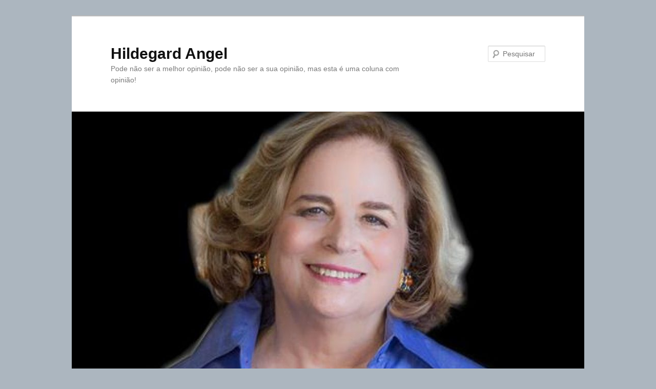

--- FILE ---
content_type: text/html; charset=UTF-8
request_url: https://www.hildeangel.com.br/100-anos-de-minha-mae-gigante/
body_size: 45711
content:
<!DOCTYPE html>
<!--[if IE 6]>
<html id="ie6" lang="pt-BR">
<![endif]-->
<!--[if IE 7]>
<html id="ie7" lang="pt-BR">
<![endif]-->
<!--[if IE 8]>
<html id="ie8" lang="pt-BR">
<![endif]-->
<!--[if !(IE 6) & !(IE 7) & !(IE 8)]><!-->
<html lang="pt-BR">
<!--<![endif]-->
<head>
<meta charset="UTF-8" />
<meta name="viewport" content="width=device-width" />
<title>100 Anos de Mamãe Grande. Gigante | Hildegard Angel</title>
<link rel="profile" href="http://gmpg.org/xfn/11" />
<link rel="stylesheet" type="text/css" media="all" href="https://www.hildeangel.com.br/wp-content/themes/twentyeleven/style.css" />
<link rel="pingback" href="https://www.hildeangel.com.br/xmlrpc.php" />
<!--[if lt IE 9]>
<script src="https://www.hildeangel.com.br/wp-content/themes/twentyeleven/js/html5.js" type="text/javascript"></script>
<![endif]-->
<meta name='robots' content='max-image-preview:large' />
<link rel='dns-prefetch' href='//s.w.org' />
<link rel="alternate" type="application/rss+xml" title="Feed para Hildegard Angel &raquo;" href="https://www.hildeangel.com.br/feed/" />
<link rel="alternate" type="application/rss+xml" title="Feed de comentários para Hildegard Angel &raquo;" href="https://www.hildeangel.com.br/comments/feed/" />
<link rel="alternate" type="application/rss+xml" title="Feed de comentários para Hildegard Angel &raquo; 100 Anos de Mamãe Grande. Gigante" href="https://www.hildeangel.com.br/100-anos-de-minha-mae-gigante/feed/" />
<!-- This site uses the Google Analytics by ExactMetrics plugin v6.1.0 - Using Analytics tracking - https://www.exactmetrics.com/ -->
<script type="text/javascript" data-cfasync="false">
	var em_version         = '6.1.0';
	var em_track_user      = true;
	var em_no_track_reason = '';
	
	var disableStr = 'ga-disable-UA-48302039-1';

	/* Function to detect opted out users */
	function __gaTrackerIsOptedOut() {
		return document.cookie.indexOf(disableStr + '=true') > -1;
	}

	/* Disable tracking if the opt-out cookie exists. */
	if ( __gaTrackerIsOptedOut() ) {
		window[disableStr] = true;
	}

	/* Opt-out function */
	function __gaTrackerOptout() {
	  document.cookie = disableStr + '=true; expires=Thu, 31 Dec 2099 23:59:59 UTC; path=/';
	  window[disableStr] = true;
	}

	if ( 'undefined' === typeof gaOptout ) {
		function gaOptout() {
			__gaTrackerOptout();
		}
	}
	
	if ( em_track_user ) {
		(function(i,s,o,g,r,a,m){i['GoogleAnalyticsObject']=r;i[r]=i[r]||function(){
			(i[r].q=i[r].q||[]).push(arguments)},i[r].l=1*new Date();a=s.createElement(o),
			m=s.getElementsByTagName(o)[0];a.async=1;a.src=g;m.parentNode.insertBefore(a,m)
		})(window,document,'script','//www.google-analytics.com/analytics.js','__gaTracker');

window.ga = __gaTracker;		__gaTracker('create', 'UA-48302039-1', 'auto');
		__gaTracker('set', 'forceSSL', true);
		__gaTracker('send','pageview');
		__gaTracker( function() { window.ga = __gaTracker; } );
	} else {
		console.log( "" );
		(function() {
			/* https://developers.google.com/analytics/devguides/collection/analyticsjs/ */
			var noopfn = function() {
				return null;
			};
			var noopnullfn = function() {
				return null;
			};
			var Tracker = function() {
				return null;
			};
			var p = Tracker.prototype;
			p.get = noopfn;
			p.set = noopfn;
			p.send = noopfn;
			var __gaTracker = function() {
				var len = arguments.length;
				if ( len === 0 ) {
					return;
				}
				var f = arguments[len-1];
				if ( typeof f !== 'object' || f === null || typeof f.hitCallback !== 'function' ) {
					console.log( 'Not running function __gaTracker(' + arguments[0] + " ....) because you are not being tracked. " + em_no_track_reason );
					return;
				}
				try {
					f.hitCallback();
				} catch (ex) {

				}
			};
			__gaTracker.create = function() {
				return new Tracker();
			};
			__gaTracker.getByName = noopnullfn;
			__gaTracker.getAll = function() {
				return [];
			};
			__gaTracker.remove = noopfn;
			window['__gaTracker'] = __gaTracker;
			window.ga = __gaTracker;		})();
		}
</script>
<!-- / Google Analytics by ExactMetrics -->
<script type="text/javascript">
window._wpemojiSettings = {"baseUrl":"https:\/\/s.w.org\/images\/core\/emoji\/14.0.0\/72x72\/","ext":".png","svgUrl":"https:\/\/s.w.org\/images\/core\/emoji\/14.0.0\/svg\/","svgExt":".svg","source":{"concatemoji":"https:\/\/www.hildeangel.com.br\/wp-includes\/js\/wp-emoji-release.min.js?ver=6.0.11"}};
/*! This file is auto-generated */
!function(e,a,t){var n,r,o,i=a.createElement("canvas"),p=i.getContext&&i.getContext("2d");function s(e,t){var a=String.fromCharCode,e=(p.clearRect(0,0,i.width,i.height),p.fillText(a.apply(this,e),0,0),i.toDataURL());return p.clearRect(0,0,i.width,i.height),p.fillText(a.apply(this,t),0,0),e===i.toDataURL()}function c(e){var t=a.createElement("script");t.src=e,t.defer=t.type="text/javascript",a.getElementsByTagName("head")[0].appendChild(t)}for(o=Array("flag","emoji"),t.supports={everything:!0,everythingExceptFlag:!0},r=0;r<o.length;r++)t.supports[o[r]]=function(e){if(!p||!p.fillText)return!1;switch(p.textBaseline="top",p.font="600 32px Arial",e){case"flag":return s([127987,65039,8205,9895,65039],[127987,65039,8203,9895,65039])?!1:!s([55356,56826,55356,56819],[55356,56826,8203,55356,56819])&&!s([55356,57332,56128,56423,56128,56418,56128,56421,56128,56430,56128,56423,56128,56447],[55356,57332,8203,56128,56423,8203,56128,56418,8203,56128,56421,8203,56128,56430,8203,56128,56423,8203,56128,56447]);case"emoji":return!s([129777,127995,8205,129778,127999],[129777,127995,8203,129778,127999])}return!1}(o[r]),t.supports.everything=t.supports.everything&&t.supports[o[r]],"flag"!==o[r]&&(t.supports.everythingExceptFlag=t.supports.everythingExceptFlag&&t.supports[o[r]]);t.supports.everythingExceptFlag=t.supports.everythingExceptFlag&&!t.supports.flag,t.DOMReady=!1,t.readyCallback=function(){t.DOMReady=!0},t.supports.everything||(n=function(){t.readyCallback()},a.addEventListener?(a.addEventListener("DOMContentLoaded",n,!1),e.addEventListener("load",n,!1)):(e.attachEvent("onload",n),a.attachEvent("onreadystatechange",function(){"complete"===a.readyState&&t.readyCallback()})),(e=t.source||{}).concatemoji?c(e.concatemoji):e.wpemoji&&e.twemoji&&(c(e.twemoji),c(e.wpemoji)))}(window,document,window._wpemojiSettings);
</script>
<style type="text/css">
img.wp-smiley,
img.emoji {
	display: inline !important;
	border: none !important;
	box-shadow: none !important;
	height: 1em !important;
	width: 1em !important;
	margin: 0 0.07em !important;
	vertical-align: -0.1em !important;
	background: none !important;
	padding: 0 !important;
}
</style>
	<link rel='stylesheet' id='wp-block-library-css'  href='https://c0.wp.com/c/6.0.11/wp-includes/css/dist/block-library/style.min.css' type='text/css' media='all' />
<style id='wp-block-library-inline-css' type='text/css'>
.has-text-align-justify{text-align:justify;}
</style>
<style id='global-styles-inline-css' type='text/css'>
body{--wp--preset--color--black: #000000;--wp--preset--color--cyan-bluish-gray: #abb8c3;--wp--preset--color--white: #ffffff;--wp--preset--color--pale-pink: #f78da7;--wp--preset--color--vivid-red: #cf2e2e;--wp--preset--color--luminous-vivid-orange: #ff6900;--wp--preset--color--luminous-vivid-amber: #fcb900;--wp--preset--color--light-green-cyan: #7bdcb5;--wp--preset--color--vivid-green-cyan: #00d084;--wp--preset--color--pale-cyan-blue: #8ed1fc;--wp--preset--color--vivid-cyan-blue: #0693e3;--wp--preset--color--vivid-purple: #9b51e0;--wp--preset--gradient--vivid-cyan-blue-to-vivid-purple: linear-gradient(135deg,rgba(6,147,227,1) 0%,rgb(155,81,224) 100%);--wp--preset--gradient--light-green-cyan-to-vivid-green-cyan: linear-gradient(135deg,rgb(122,220,180) 0%,rgb(0,208,130) 100%);--wp--preset--gradient--luminous-vivid-amber-to-luminous-vivid-orange: linear-gradient(135deg,rgba(252,185,0,1) 0%,rgba(255,105,0,1) 100%);--wp--preset--gradient--luminous-vivid-orange-to-vivid-red: linear-gradient(135deg,rgba(255,105,0,1) 0%,rgb(207,46,46) 100%);--wp--preset--gradient--very-light-gray-to-cyan-bluish-gray: linear-gradient(135deg,rgb(238,238,238) 0%,rgb(169,184,195) 100%);--wp--preset--gradient--cool-to-warm-spectrum: linear-gradient(135deg,rgb(74,234,220) 0%,rgb(151,120,209) 20%,rgb(207,42,186) 40%,rgb(238,44,130) 60%,rgb(251,105,98) 80%,rgb(254,248,76) 100%);--wp--preset--gradient--blush-light-purple: linear-gradient(135deg,rgb(255,206,236) 0%,rgb(152,150,240) 100%);--wp--preset--gradient--blush-bordeaux: linear-gradient(135deg,rgb(254,205,165) 0%,rgb(254,45,45) 50%,rgb(107,0,62) 100%);--wp--preset--gradient--luminous-dusk: linear-gradient(135deg,rgb(255,203,112) 0%,rgb(199,81,192) 50%,rgb(65,88,208) 100%);--wp--preset--gradient--pale-ocean: linear-gradient(135deg,rgb(255,245,203) 0%,rgb(182,227,212) 50%,rgb(51,167,181) 100%);--wp--preset--gradient--electric-grass: linear-gradient(135deg,rgb(202,248,128) 0%,rgb(113,206,126) 100%);--wp--preset--gradient--midnight: linear-gradient(135deg,rgb(2,3,129) 0%,rgb(40,116,252) 100%);--wp--preset--duotone--dark-grayscale: url('#wp-duotone-dark-grayscale');--wp--preset--duotone--grayscale: url('#wp-duotone-grayscale');--wp--preset--duotone--purple-yellow: url('#wp-duotone-purple-yellow');--wp--preset--duotone--blue-red: url('#wp-duotone-blue-red');--wp--preset--duotone--midnight: url('#wp-duotone-midnight');--wp--preset--duotone--magenta-yellow: url('#wp-duotone-magenta-yellow');--wp--preset--duotone--purple-green: url('#wp-duotone-purple-green');--wp--preset--duotone--blue-orange: url('#wp-duotone-blue-orange');--wp--preset--font-size--small: 13px;--wp--preset--font-size--medium: 20px;--wp--preset--font-size--large: 36px;--wp--preset--font-size--x-large: 42px;}.has-black-color{color: var(--wp--preset--color--black) !important;}.has-cyan-bluish-gray-color{color: var(--wp--preset--color--cyan-bluish-gray) !important;}.has-white-color{color: var(--wp--preset--color--white) !important;}.has-pale-pink-color{color: var(--wp--preset--color--pale-pink) !important;}.has-vivid-red-color{color: var(--wp--preset--color--vivid-red) !important;}.has-luminous-vivid-orange-color{color: var(--wp--preset--color--luminous-vivid-orange) !important;}.has-luminous-vivid-amber-color{color: var(--wp--preset--color--luminous-vivid-amber) !important;}.has-light-green-cyan-color{color: var(--wp--preset--color--light-green-cyan) !important;}.has-vivid-green-cyan-color{color: var(--wp--preset--color--vivid-green-cyan) !important;}.has-pale-cyan-blue-color{color: var(--wp--preset--color--pale-cyan-blue) !important;}.has-vivid-cyan-blue-color{color: var(--wp--preset--color--vivid-cyan-blue) !important;}.has-vivid-purple-color{color: var(--wp--preset--color--vivid-purple) !important;}.has-black-background-color{background-color: var(--wp--preset--color--black) !important;}.has-cyan-bluish-gray-background-color{background-color: var(--wp--preset--color--cyan-bluish-gray) !important;}.has-white-background-color{background-color: var(--wp--preset--color--white) !important;}.has-pale-pink-background-color{background-color: var(--wp--preset--color--pale-pink) !important;}.has-vivid-red-background-color{background-color: var(--wp--preset--color--vivid-red) !important;}.has-luminous-vivid-orange-background-color{background-color: var(--wp--preset--color--luminous-vivid-orange) !important;}.has-luminous-vivid-amber-background-color{background-color: var(--wp--preset--color--luminous-vivid-amber) !important;}.has-light-green-cyan-background-color{background-color: var(--wp--preset--color--light-green-cyan) !important;}.has-vivid-green-cyan-background-color{background-color: var(--wp--preset--color--vivid-green-cyan) !important;}.has-pale-cyan-blue-background-color{background-color: var(--wp--preset--color--pale-cyan-blue) !important;}.has-vivid-cyan-blue-background-color{background-color: var(--wp--preset--color--vivid-cyan-blue) !important;}.has-vivid-purple-background-color{background-color: var(--wp--preset--color--vivid-purple) !important;}.has-black-border-color{border-color: var(--wp--preset--color--black) !important;}.has-cyan-bluish-gray-border-color{border-color: var(--wp--preset--color--cyan-bluish-gray) !important;}.has-white-border-color{border-color: var(--wp--preset--color--white) !important;}.has-pale-pink-border-color{border-color: var(--wp--preset--color--pale-pink) !important;}.has-vivid-red-border-color{border-color: var(--wp--preset--color--vivid-red) !important;}.has-luminous-vivid-orange-border-color{border-color: var(--wp--preset--color--luminous-vivid-orange) !important;}.has-luminous-vivid-amber-border-color{border-color: var(--wp--preset--color--luminous-vivid-amber) !important;}.has-light-green-cyan-border-color{border-color: var(--wp--preset--color--light-green-cyan) !important;}.has-vivid-green-cyan-border-color{border-color: var(--wp--preset--color--vivid-green-cyan) !important;}.has-pale-cyan-blue-border-color{border-color: var(--wp--preset--color--pale-cyan-blue) !important;}.has-vivid-cyan-blue-border-color{border-color: var(--wp--preset--color--vivid-cyan-blue) !important;}.has-vivid-purple-border-color{border-color: var(--wp--preset--color--vivid-purple) !important;}.has-vivid-cyan-blue-to-vivid-purple-gradient-background{background: var(--wp--preset--gradient--vivid-cyan-blue-to-vivid-purple) !important;}.has-light-green-cyan-to-vivid-green-cyan-gradient-background{background: var(--wp--preset--gradient--light-green-cyan-to-vivid-green-cyan) !important;}.has-luminous-vivid-amber-to-luminous-vivid-orange-gradient-background{background: var(--wp--preset--gradient--luminous-vivid-amber-to-luminous-vivid-orange) !important;}.has-luminous-vivid-orange-to-vivid-red-gradient-background{background: var(--wp--preset--gradient--luminous-vivid-orange-to-vivid-red) !important;}.has-very-light-gray-to-cyan-bluish-gray-gradient-background{background: var(--wp--preset--gradient--very-light-gray-to-cyan-bluish-gray) !important;}.has-cool-to-warm-spectrum-gradient-background{background: var(--wp--preset--gradient--cool-to-warm-spectrum) !important;}.has-blush-light-purple-gradient-background{background: var(--wp--preset--gradient--blush-light-purple) !important;}.has-blush-bordeaux-gradient-background{background: var(--wp--preset--gradient--blush-bordeaux) !important;}.has-luminous-dusk-gradient-background{background: var(--wp--preset--gradient--luminous-dusk) !important;}.has-pale-ocean-gradient-background{background: var(--wp--preset--gradient--pale-ocean) !important;}.has-electric-grass-gradient-background{background: var(--wp--preset--gradient--electric-grass) !important;}.has-midnight-gradient-background{background: var(--wp--preset--gradient--midnight) !important;}.has-small-font-size{font-size: var(--wp--preset--font-size--small) !important;}.has-medium-font-size{font-size: var(--wp--preset--font-size--medium) !important;}.has-large-font-size{font-size: var(--wp--preset--font-size--large) !important;}.has-x-large-font-size{font-size: var(--wp--preset--font-size--x-large) !important;}
</style>
<link rel='stylesheet' id='SFSImainCss-css'  href='https://www.hildeangel.com.br/wp-content/plugins/ultimate-social-media-icons/css/sfsi-style.css?ver=6.0.11' type='text/css' media='all' />
<link rel='stylesheet' id='jetpack_css-css'  href='https://c0.wp.com/p/jetpack/8.7.4/css/jetpack.css' type='text/css' media='all' />
<script type='text/javascript' id='exactmetrics-frontend-script-js-extra'>
/* <![CDATA[ */
var exactmetrics_frontend = {"js_events_tracking":"true","download_extensions":"zip,mp3,mpeg,pdf,docx,pptx,xlsx,rar","inbound_paths":"[{\"path\":\"\\\/go\\\/\",\"label\":\"affiliate\"},{\"path\":\"\\\/recommend\\\/\",\"label\":\"affiliate\"}]","home_url":"https:\/\/www.hildeangel.com.br","hash_tracking":"false"};
/* ]]> */
</script>
<script type='text/javascript' src='https://www.hildeangel.com.br/wp-content/plugins/google-analytics-dashboard-for-wp/assets/js/frontend.min.js?ver=6.1.0' id='exactmetrics-frontend-script-js'></script>
<script type='text/javascript' src='https://c0.wp.com/c/6.0.11/wp-includes/js/jquery/jquery.min.js' id='jquery-core-js'></script>
<script type='text/javascript' src='https://c0.wp.com/c/6.0.11/wp-includes/js/jquery/jquery-migrate.min.js' id='jquery-migrate-js'></script>
<link rel="https://api.w.org/" href="https://www.hildeangel.com.br/wp-json/" /><link rel="alternate" type="application/json" href="https://www.hildeangel.com.br/wp-json/wp/v2/posts/51323" /><link rel="EditURI" type="application/rsd+xml" title="RSD" href="https://www.hildeangel.com.br/xmlrpc.php?rsd" />
<link rel="wlwmanifest" type="application/wlwmanifest+xml" href="https://www.hildeangel.com.br/wp-includes/wlwmanifest.xml" /> 
<meta name="generator" content="WordPress 6.0.11" />
<link rel="canonical" href="https://www.hildeangel.com.br/100-anos-de-minha-mae-gigante/" />
<link rel='shortlink' href='https://www.hildeangel.com.br/?p=51323' />
<link rel="alternate" type="application/json+oembed" href="https://www.hildeangel.com.br/wp-json/oembed/1.0/embed?url=https%3A%2F%2Fwww.hildeangel.com.br%2F100-anos-de-minha-mae-gigante%2F" />
<link rel="alternate" type="text/xml+oembed" href="https://www.hildeangel.com.br/wp-json/oembed/1.0/embed?url=https%3A%2F%2Fwww.hildeangel.com.br%2F100-anos-de-minha-mae-gigante%2F&#038;format=xml" />
<script type="text/javascript" async defer data-pin-color="red"  data-pin-hover="true" src="https://www.hildeangel.com.br/wp-content/plugins/pinterest-pin-it-button-on-image-hover-and-post/js/pinit.js"></script>	<script>
		jQuery(document).ready(function(){
		jQuery(".is-cropped img").each(function(){
			jQuery(this).attr("style", "min-height: 120px;min-width: 100px;");

		});
		jQuery('.avatar').attr('style', 'min-width: unset; min-height: unset;');
	});
		</script>
	<meta name="viewport" content="width=device-width, initial-scale=1">
<link rel='dns-prefetch' href='//c0.wp.com'/>
<style type='text/css'>img#wpstats{display:none}</style><style type="text/css">.recentcomments a{display:inline !important;padding:0 !important;margin:0 !important;}</style><style type="text/css" id="custom-background-css">
body.custom-background { background-color: #acb6bf; }
</style>
	</head>

<body class="post-template-default single single-post postid-51323 single-format-standard custom-background single-author singular two-column right-sidebar">
<div id="page" class="hfeed">
	<header id="branding" role="banner">
			<hgroup>
				<h1 id="site-title"><span><a href="https://www.hildeangel.com.br/" rel="home">Hildegard Angel</a></span></h1>
				<h2 id="site-description">Pode não ser a melhor opinião, pode não ser a sua opinião, mas esta é uma coluna com opinião!</h2>
			</hgroup>

						<a href="https://www.hildeangel.com.br/">
									<img src="https://www.hildeangel.com.br/wp-content/uploads/2020/06/cropped-hildeg.jpg" width="1000" height="505" alt="Hildegard Angel" />
							</a>
			
								<form method="get" id="searchform" action="https://www.hildeangel.com.br/">
		<label for="s" class="assistive-text">Pesquisar</label>
		<input type="text" class="field" name="s" id="s" placeholder="Pesquisar" />
		<input type="submit" class="submit" name="submit" id="searchsubmit" value="Pesquisar" />
	</form>
			
			<nav id="access" role="navigation">
				<h3 class="assistive-text">Menu principal</h3>
								<div class="skip-link"><a class="assistive-text" href="#content">Pular para o conteúdo principal</a></div>
												<div class="menu"><ul>
<li ><a href="https://www.hildeangel.com.br/">Início</a></li></ul></div>
			</nav><!-- #access -->
	</header><!-- #branding -->


	<div id="main">

		<div id="primary">
			<div id="content" role="main">

				
					<nav id="nav-single">
						<h3 class="assistive-text">Navegação de posts</h3>
						<span class="nav-previous"><a href="https://www.hildeangel.com.br/fudidos-de-verde-e-amarelo/" rel="prev"><span class="meta-nav">&larr;</span> Anterior</a></span>
						<span class="nav-next"><a href="https://www.hildeangel.com.br/a-familia-angel-jones/" rel="next">Próximo <span class="meta-nav">&rarr;</span></a></span>
					</nav><!-- #nav-single -->

					
<article id="post-51323" class="post-51323 post type-post status-publish format-standard hentry category-coluna-da-hilde">
	<header class="entry-header">
		<h1 class="entry-title">100 Anos de Mamãe Grande. Gigante</h1>

				<div class="entry-meta">
			<span class="sep">Publicado em </span><a href="https://www.hildeangel.com.br/100-anos-de-minha-mae-gigante/" title="15:56" rel="bookmark"><time class="entry-date" datetime="2021-06-09T15:56:37-03:00">09/06/2021</time></a><span class="by-author"> <span class="sep"> por </span> <span class="author vcard"><a class="url fn n" href="https://www.hildeangel.com.br/author/admin/" title="Ver todos os posts de Hildegard Angel" rel="author">Hildegard Angel</a></span></span>		</div><!-- .entry-meta -->
			</header><!-- .entry-header -->

	<div class="entry-content">
		<p><img src="https://mail.google.com/mail/u/0?ui=2&amp;ik=30e7b96eee&amp;attid=0.1&amp;permmsgid=msg-a:r-5199694838903832206&amp;th=179f21a91985f329&amp;view=fimg&amp;sz=s0-l75-ft&amp;attbid=ANGjdJ_zSW67gnGM3YDl2UQ83GDzmHfl2n1J3POnMC3H9B9xb6ocDCacVZcjsInUSAsUe0yV80c_Lr4cUf_6qViaL6g04xsUMixsX3BP6QglIvnNpOfd3GcLJTc_y4s&amp;disp=emb&amp;realattid=179f21a4f99f2b2f6131" /></p>
<div dir="auto"><em>Foto Antônio Guerreiro (Acervo Instituto Zuzu Angel)</em></div>
<div dir="auto"></div>
<div dir="auto">Texto publicado em 05 de junho de 1921, data do centenário, em meus perfis no Instagram e no Twitter (#FioZuzu100Anos)</div>
<div dir="auto"></div>
<div dir="auto">Amanhã serão 100 anos de nascimento de Zuzu Angel nossa mãe. De Stuart, Ana Cristina e minha. Levou sua maternidade até a última consequência. Até ser morta pelo Estado brasileiro. Talvez o assassinato político mais investigado de nossa História, alvo do escrutínio de três comissões federais, a dos Desaparecidos Políticos, a dos Direitos Humanos e a da Verdade. Com perícias, depoimentos, até de um delegado do Dops, que tudo revelou e confirmou, e de testemunhas oculares do desastre provocado na saída de um túnel, que hoje tem seu nome. Zuzu, mãe Coragem, brasileira patriota.</div>
<div dir="auto"></div>
<div dir="auto">Zuzu Angel significou o ponto fora da curva na moda em nosso país, o ponto da consciência e da virada. Pois foi a primeira a denunciar a colonização mental e cultural de nossos criadores de moda, até mesmo os mais talentosos, que condicionavam suas criações aos padrões importados, fossem de estilo, técnica, cor e até de altura da bainha.</div>
<div dir="auto"></div>
<div dir="auto">Zuzu foi um norte, uma bússola. Apontou o despropósito de os artistas da moda brasileiros, nesse país inspirador, solar, colorido, intenso em sua História, suas alegrias e dores, festas populares, heróis, mitos, flores, pássaros, matas, minérios, irem buscar inspiração, beleza e regras no Velho Continente cansado de guerra.</div>
<div dir="auto"></div>
<div dir="auto">Zuzu rompeu com essa ‘prisão cultural’ e voou com os pássaros, se lambuzou com as mangas carlotinha, admirou matas, cheirou flores, ampliou limites e até ousou denunciar opressão, torturas, política assassina do Estado brasileiro na Ditadura Militar, com seus vestidos pueris, singelos, cheirando a quintal varrido das cidades do interior, com suas rendas coloridas balançando no varal, com suas toalhas de mesa de renda do Norte vestindo noivas, com suas contas de jacarandá, os bambus e as conchas bordando vestidos.</div>
<div dir="auto"></div>
<div dir="auto">Enfim, Zuzu foi o Brasil, que era omitido em nossa moda, como se ela se envergonhasse dele, e só vestisse “tailleurs”, “drapées”, “pied de poule”, e outros termos franceses, ao invés de babado sim, babado não, bordado também, franzidos e fuxicos.</div>
<div dir="auto"></div>
<div dir="auto">Zuzu foi mineiramente inteira no que produziu, e deixou o legado da elegante legitimidade, da franqueza pueril, da moda com sotaque da nossa História.</div>
<div dir="auto"></div>
<div dir="auto">Deixou o ensinamento de que só se recupera uma Democracia comprometida à força de muita resistência.</div>
<p><a href="//www.pinterest.com/pin/create/button/" data-pin-do="buttonBookmark"  data-pin-color="red" data-pin-height="128"><img src="//assets.pinterest.com/images/pidgets/pinit_fg_en_rect_red_28.png" /></a></p><div class='sfsi_responsive_icons' style='display:inline-block;margin-top:0px; margin-bottom: 0px; width:100%' data-icon-width-type='Fully responsive' data-icon-width-size='240' data-edge-type='Round' data-edge-radius='5'  >		<div class="sfsi_responsive_icons_count sfsi_responsive_count_container sfsi_medium_button" style='display:inline-block;text-align:center; background-color:#fff;color:#aaaaaa;  border-radius:5px; ;'>
			<h3 style="color:#aaaaaa; ">40</h3>
			<h6 style="color:#aaaaaa;">SHARES</h6>
		</div>
		<div class='sfsi_icons_container sfsi_responsive_with_counter_icons sfsi_medium_button_container sfsi_icons_container_box_fully_container ' style='width:100%;display:flex; ; text-align:center;' >		<a target='_blank' href='https://www.facebook.com/sharer/sharer.php?u=https%3A%2F%2Fwww.hildeangel.com.br%2F100-anos-de-minha-mae-gigante%2F' style='display:block;text-align:center;margin-left:10px;  flex-basis:100%;' class=sfsi_responsive_fluid >
			<div class='sfsi_responsive_icon_item_container sfsi_responsive_icon_facebook_container sfsi_medium_button sfsi_responsive_icon_gradient sfsi_centered_icon' style=' border-radius:5px;  width:100%; ' >
				<img style='max-height: 25px;display:unset;margin:0' class='sfsi_wicon' alt='facebook' src='https://www.hildeangel.com.br/wp-content/plugins/ultimate-social-media-icons/images/responsive-icon/facebook.svg'>
				<span style='color:#fff' >Facebook</span>
			</div>
		</a>

		<a target='_blank' href='https://twitter.com/intent/tweet?text=&url=https%3A%2F%2Fwww.hildeangel.com.br%2F100-anos-de-minha-mae-gigante%2F' style='display:block;text-align:center;margin-left:10px;  flex-basis:100%;' class=sfsi_responsive_fluid >
			<div class='sfsi_responsive_icon_item_container sfsi_responsive_icon_twitter_container sfsi_medium_button sfsi_responsive_icon_gradient sfsi_centered_icon' style=' border-radius:5px;  width:100%; ' >
				<img style='max-height: 25px;display:unset;margin:0' class='sfsi_wicon' alt='Twitter' src='https://www.hildeangel.com.br/wp-content/plugins/ultimate-social-media-icons/images/responsive-icon/Twitter.svg'>
				<span style='color:#fff' >Tweet</span>
			</div>
		</a>

		<a target='_blank' href='https://follow.it/now' style='display:none;text-align:center;margin-left:10px;  flex-basis:100%;' class=sfsi_responsive_fluid >
			<div class='sfsi_responsive_icon_item_container sfsi_responsive_icon_follow_container sfsi_medium_button sfsi_responsive_icon_gradient sfsi_centered_icon' style=' border-radius:5px;  width:100%; ' >
				<img style='max-height: 25px;display:unset;margin:0' class='sfsi_wicon' alt='Follow' src='https://www.hildeangel.com.br/wp-content/plugins/ultimate-social-media-icons/images/responsive-icon/Follow.png'>
				<span style='color:#fff' >Follow us</span>
			</div>
		</a>

		<a target='_blank' href='' style='display:none;text-align:center;margin-left:10px;  flex-basis:100%;' class=sfsi_responsive_fluid  >
			<div class='sfsi_responsive_icon_item_container sfsi_responsive_custom_icon sfsi_responsive_icon_0_container sfsi_medium_button sfsi_centered_icon sfsi_responsive_icon_gradient' style=' border-radius:5px;  width:100%; background-color:#729fcf' >
				<img style='max-height: 25px' alt='custom' src=''>
				<span style='color:#fff' >Share</span>
			</div>
		</a>

		<a target='_blank' href='' style='display:none;text-align:center;margin-left:10px;  flex-basis:100%;' class=sfsi_responsive_fluid  >
			<div class='sfsi_responsive_icon_item_container sfsi_responsive_custom_icon sfsi_responsive_icon_1_container sfsi_medium_button sfsi_centered_icon sfsi_responsive_icon_gradient' style=' border-radius:5px;  width:100%; background-color:#729fcf' >
				<img style='max-height: 25px' alt='custom' src=''>
				<span style='color:#fff' >Share</span>
			</div>
		</a>

		<a target='_blank' href='' style='display:none;text-align:center;margin-left:10px;  flex-basis:100%;' class=sfsi_responsive_fluid  >
			<div class='sfsi_responsive_icon_item_container sfsi_responsive_custom_icon sfsi_responsive_icon_2_container sfsi_medium_button sfsi_centered_icon sfsi_responsive_icon_gradient' style=' border-radius:5px;  width:100%; background-color:#729fcf' >
				<img style='max-height: 25px' alt='custom' src=''>
				<span style='color:#fff' >Share</span>
			</div>
		</a>

		<a target='_blank' href='' style='display:none;text-align:center;margin-left:10px;  flex-basis:100%;' class=sfsi_responsive_fluid  >
			<div class='sfsi_responsive_icon_item_container sfsi_responsive_custom_icon sfsi_responsive_icon_3_container sfsi_medium_button sfsi_centered_icon sfsi_responsive_icon_gradient' style=' border-radius:5px;  width:100%; background-color:#729fcf' >
				<img style='max-height: 25px' alt='custom' src=''>
				<span style='color:#fff' >Share</span>
			</div>
		</a>

		<a target='_blank' href='' style='display:none;text-align:center;margin-left:10px;  flex-basis:100%;' class=sfsi_responsive_fluid  >
			<div class='sfsi_responsive_icon_item_container sfsi_responsive_custom_icon sfsi_responsive_icon_4_container sfsi_medium_button sfsi_centered_icon sfsi_responsive_icon_gradient' style=' border-radius:5px;  width:100%; background-color:#729fcf' >
				<img style='max-height: 25px' alt='custom' src=''>
				<span style='color:#fff' >Share</span>
			</div>
		</a>

</div></div><!--end responsive_icons-->			</div><!-- .entry-content -->

	<footer class="entry-meta">
		Publicado em <a href="https://www.hildeangel.com.br/category/coluna-da-hilde/" rel="category tag">Coluna da Hilde</a> por <a href="https://www.hildeangel.com.br/author/admin/">Hildegard Angel</a>. Marque <a href="https://www.hildeangel.com.br/100-anos-de-minha-mae-gigante/" title="Link permanente para 100 Anos de Mamãe Grande. Gigante" rel="bookmark">Link Permanente</a>.		
			</footer><!-- .entry-meta -->
</article><!-- #post-51323 -->

						<div id="comments">
	
	
			<h2 id="comments-title">
			2 ideias sobre &ldquo;<span>100 Anos de Mamãe Grande. Gigante</span>&rdquo;		</h2>

		
		<ol class="commentlist">
				<li class="comment even thread-even depth-1" id="li-comment-526448">
		<article id="comment-526448" class="comment">
			<footer class="comment-meta">
				<div class="comment-author vcard">
					<img alt='' src='https://secure.gravatar.com/avatar/2e22c1fce1e4d5f554abda0839b6f5a4?s=68&#038;d=mm&#038;r=g' srcset='https://secure.gravatar.com/avatar/2e22c1fce1e4d5f554abda0839b6f5a4?s=136&#038;d=mm&#038;r=g 2x' class='avatar avatar-68 photo' height='68' width='68' loading='lazy'/><span class="fn">Maria Lima Sanches Montemor</span> em <a href="https://www.hildeangel.com.br/100-anos-de-minha-mae-gigante/#comment-526448"><time datetime="2021-09-20T21:43:39-03:00">20/09/2021 às 21:43</time></a> <span class="says">disse:</span>
									</div><!-- .comment-author .vcard -->

				
			</footer>

			<div class="comment-content"><p>Quanta coisa passou pela minha cabeça agora, me lembrei da história da linda Zuzu Angel contada pelo filme; o desespero e ao mesmo tempo a coragem e determinação pra saber do filho, foi muito sofrimento para uma mãe. Onde ela estiver deve ter tido uma festa linda, ao lado do Stuart</p>
</div>

			<div class="reply">
				<a rel='nofollow' class='comment-reply-link' href='https://www.hildeangel.com.br/100-anos-de-minha-mae-gigante/?replytocom=526448#respond' data-commentid="526448" data-postid="51323" data-belowelement="comment-526448" data-respondelement="respond" data-replyto="Responder para Maria Lima Sanches Montemor" aria-label='Responder para Maria Lima Sanches Montemor'>Comentar <span>&darr;</span></a>			</div><!-- .reply -->
		</article><!-- #comment-## -->

	</li><!-- #comment-## -->
	<li class="comment odd alt thread-odd thread-alt depth-1" id="li-comment-522653">
		<article id="comment-522653" class="comment">
			<footer class="comment-meta">
				<div class="comment-author vcard">
					<img alt='' src='https://secure.gravatar.com/avatar/e2f78a31d3df023f099120add970a306?s=68&#038;d=mm&#038;r=g' srcset='https://secure.gravatar.com/avatar/e2f78a31d3df023f099120add970a306?s=136&#038;d=mm&#038;r=g 2x' class='avatar avatar-68 photo' height='68' width='68' loading='lazy'/><span class="fn">Alexandre de Magalhães</span> em <a href="https://www.hildeangel.com.br/100-anos-de-minha-mae-gigante/#comment-522653"><time datetime="2021-07-21T14:08:20-03:00">21/07/2021 às 14:08</time></a> <span class="says">disse:</span>
									</div><!-- .comment-author .vcard -->

				
			</footer>

			<div class="comment-content"><p>Mamãe tão grande e gigante quanto a filha!<br />
Eu era criança, 10 a 12 anos e meu avô assinava O Globo. Eu lia todos os dias a sua coluna, e eu adorava as suas conclusões. Suas palavras iam ampliando a minha visão do mundo, e fortalecendo a minha ética, como um aprendizado autodidata, que não era imposto, era puro prazer de leitura. Cresci assim, lendo Hildegard Angel, verdadeira professora  no desenvolvimento do meu  caráter, esse que nunca se vergou, tamanha força e norte adquiridos por aquelas leituras!<br />
Obrigado por existir na minha vida, obrigado por fazer parte da minha infância!<br />
A admiração é gigante!</p>
</div>

			<div class="reply">
				<a rel='nofollow' class='comment-reply-link' href='https://www.hildeangel.com.br/100-anos-de-minha-mae-gigante/?replytocom=522653#respond' data-commentid="522653" data-postid="51323" data-belowelement="comment-522653" data-respondelement="respond" data-replyto="Responder para Alexandre de Magalhães" aria-label='Responder para Alexandre de Magalhães'>Comentar <span>&darr;</span></a>			</div><!-- .reply -->
		</article><!-- #comment-## -->

	</li><!-- #comment-## -->
		</ol>

		
		
	
		<div id="respond" class="comment-respond">
		<h3 id="reply-title" class="comment-reply-title">Deixe um comentário <small><a rel="nofollow" id="cancel-comment-reply-link" href="/100-anos-de-minha-mae-gigante/#respond" style="display:none;">Cancelar resposta</a></small></h3><form action="https://www.hildeangel.com.br/wp-comments-post.php" method="post" id="commentform" class="comment-form"><p class="comment-notes"><span id="email-notes">O seu endereço de e-mail não será publicado.</span> <span class="required-field-message" aria-hidden="true">Campos obrigatórios são marcados com <span class="required" aria-hidden="true">*</span></span></p><p class="comment-form-comment"><label for="comment">Comentário <span class="required" aria-hidden="true">*</span></label> <textarea id="comment" name="comment" cols="45" rows="8" maxlength="65525" required="required"></textarea></p><p class="comment-form-author"><label for="author">Nome <span class="required" aria-hidden="true">*</span></label> <input id="author" name="author" type="text" value="" size="30" maxlength="245" required="required" /></p>
<p class="comment-form-email"><label for="email">E-mail <span class="required" aria-hidden="true">*</span></label> <input id="email" name="email" type="text" value="" size="30" maxlength="100" aria-describedby="email-notes" required="required" /></p>
<p class="comment-form-url"><label for="url">Site</label> <input id="url" name="url" type="text" value="" size="30" maxlength="200" /></p>
<p class="comment-form-cookies-consent"><input id="wp-comment-cookies-consent" name="wp-comment-cookies-consent" type="checkbox" value="yes" /> <label for="wp-comment-cookies-consent">Salvar meus dados neste navegador para a próxima vez que eu comentar.</label></p>
<p class="form-submit"><input name="submit" type="submit" id="submit" class="submit" value="Publicar comentário" /> <input type='hidden' name='comment_post_ID' value='51323' id='comment_post_ID' />
<input type='hidden' name='comment_parent' id='comment_parent' value='0' />
</p><p style="display: none;"><input type="hidden" id="akismet_comment_nonce" name="akismet_comment_nonce" value="971508ad61" /></p><p style="display: none;"><input type="hidden" id="ak_js" name="ak_js" value="122"/></p></form>	</div><!-- #respond -->
	
</div><!-- #comments -->

				
			</div><!-- #content -->
		</div><!-- #primary -->


	</div><!-- #main -->

	<footer id="colophon" role="contentinfo">

			
<div id="supplementary" class="one">
		<div id="first" class="widget-area" role="complementary">
		<aside id="recent-comments-3" class="widget widget_recent_comments"><h3 class="widget-title">HILDEGARD ANGEL</h3><ul id="recentcomments"><li class="recentcomments"><span class="comment-author-link">Yara Proença yara</span> em <a href="https://www.hildeangel.com.br/uma-creche-para-homenagear-sarita/#comment-559678">UMA CRECHE PARA HOMENAGEAR SARITA</a></li><li class="recentcomments"><span class="comment-author-link">Zelo</span> em <a href="https://www.hildeangel.com.br/a-elegancia-de-ser-e-de-receber-de-anna-gutierrez-de-silos/#comment-559394">A elegância de ser e de receber de Anna Gutierrez de Silos</a></li><li class="recentcomments"><span class="comment-author-link"><a href='http://Coluna%20da%20Hilde' rel='external nofollow ugc' class='url'>Pedro Múrias</a></span> em <a href="https://www.hildeangel.com.br/flavio-tavares-lanca-no-rio-1961-o-golpe-derrotado/#comment-558540">Flávio Tavares lança no Rio &#8216;1961 O golpe derrotado&#8217;</a></li><li class="recentcomments"><span class="comment-author-link">Eunice da Conceição Alves</span> em <a href="https://www.hildeangel.com.br/reuniao-unica-com-300-do-cla-matarazzo-e-so-mesmo-esta-hildezinha-pra-contar/#comment-558294">Reunião única, com 300 do clã Matarazzo, e só mesmo esta Hildezinha pra contar</a></li><li class="recentcomments"><span class="comment-author-link"><a href='http://não%20tenho' rel='external nofollow ugc' class='url'>tiorbe antonio de mattos</a></span> em <a href="https://www.hildeangel.com.br/roberto-jefferson-diz-ao-stf-que-mensalao-nao-existiu-nao-foi-fato-foi-retorica/#comment-558211">Roberto Jefferson diz ao STF que Mensalão não existiu, não foi &#8220;fato&#8221;, foi &#8220;retórica&#8221;!</a></li></ul></aside>	</div><!-- #first .widget-area -->
	
	
	</div><!-- #supplementary -->
			<div id="site-generator">
								<a href="https://br.wordpress.org/" title="Plataforma de Publicação Pessoal Semântica">Orgulhosamente mantido com WordPress</a>
			</div>
	</footer><!-- #colophon -->
</div><!-- #page -->

			<!--facebook like and share js -->
			<div id="fb-root"></div>
			<script>
				(function(d, s, id) {
					var js, fjs = d.getElementsByTagName(s)[0];
					if (d.getElementById(id)) return;
					js = d.createElement(s);
					js.id = id;
					js.src = "//connect.facebook.net/en_US/sdk.js#xfbml=1&version=v2.5";
					fjs.parentNode.insertBefore(js, fjs);
				}(document, 'script', 'facebook-jssdk'));
			</script>
		<script>
window.addEventListener('sfsi_functions_loaded', function() {
    if (typeof sfsi_responsive_toggle == 'function') {
        sfsi_responsive_toggle(0);
        // console.log('sfsi_responsive_toggle');

    }
})
</script>
    <script>
        window.addEventListener('sfsi_functions_loaded', function() {
            if (typeof sfsi_plugin_version == 'function') {
                sfsi_plugin_version(2.58);
            }
        });

        function sfsi_processfurther(ref) {
            var feed_id = '';
            var feedtype = 8;
            var email = jQuery(ref).find('input[name="email"]').val();
            var filter = /^([a-zA-Z0-9_\.\-])+\@(([a-zA-Z0-9\-])+\.)+([a-zA-Z0-9]{2,4})+$/;
            if ((email != "Enter your email") && (filter.test(email))) {
                if (feedtype == "8") {
                    var url = "https://api.follow.it/subscription-form/" + feed_id + "/" + feedtype;
                    window.open(url, "popupwindow", "scrollbars=yes,width=1080,height=760");
                    return true;
                }
            } else {
                alert("Please enter email address");
                jQuery(ref).find('input[name="email"]').focus();
                return false;
            }
        }
    </script>
    <style type="text/css" aria-selected="true">
        .sfsi_subscribe_Popinner {
            width: 100% !important;

            height: auto !important;

            padding: 18px 0px !important;

            background-color: #ffffff !important;

        }

        .sfsi_subscribe_Popinner form {

            margin: 0 20px !important;

        }

        .sfsi_subscribe_Popinner h5 {

            font-family: Helvetica,Arial,sans-serif !important;

            font-weight: bold !important;

            color: #000000 !important;

            font-size: 16px !important;

            text-align: center !important;

            margin: 0 0 10px !important;

            padding: 0 !important;

        }

        .sfsi_subscription_form_field {

            margin: 5px 0 !important;

            width: 100% !important;

            display: inline-flex;

            display: -webkit-inline-flex;

        }

        .sfsi_subscription_form_field input {

            width: 100% !important;

            padding: 10px 0px !important;

        }

        .sfsi_subscribe_Popinner input[type=email] {

            font-family: Helvetica,Arial,sans-serif !important;

            font-style: normal !important;

            color: #000000 !important;

            font-size: 14px !important;

            text-align: center !important;

        }

        .sfsi_subscribe_Popinner input[type=email]::-webkit-input-placeholder {

            font-family: Helvetica,Arial,sans-serif !important;

            font-style: normal !important;

            color: #000000 !important;

            font-size: 14px !important;

            text-align: center !important;

        }

        .sfsi_subscribe_Popinner input[type=email]:-moz-placeholder {
            /* Firefox 18- */

            font-family: Helvetica,Arial,sans-serif !important;

            font-style: normal !important;

            color: #000000 !important;

            font-size: 14px !important;

            text-align: center !important;

        }

        .sfsi_subscribe_Popinner input[type=email]::-moz-placeholder {
            /* Firefox 19+ */

            font-family: Helvetica,Arial,sans-serif !important;

            font-style: normal !important;

            color: #000000 !important;

            font-size: 14px !important;

            text-align: center !important;

        }

        .sfsi_subscribe_Popinner input[type=email]:-ms-input-placeholder {

            font-family: Helvetica,Arial,sans-serif !important;

            font-style: normal !important;

            color: #000000 !important;

            font-size: 14px !important;

            text-align: center !important;

        }

        .sfsi_subscribe_Popinner input[type=submit] {

            font-family: Helvetica,Arial,sans-serif !important;

            font-weight: bold !important;

            color: #000000 !important;

            font-size: 16px !important;

            text-align: center !important;

            background-color: #dedede !important;

        }

        .sfsi_shortcode_container {
            float: left;
        }

        .sfsi_shortcode_container .norm_row .sfsi_wDiv {
            position: relative !important;
        }

        .sfsi_shortcode_container .sfsi_holders {
            display: none;
        }

            </style>

<script type='text/javascript' src='https://c0.wp.com/c/6.0.11/wp-includes/js/comment-reply.min.js' id='comment-reply-js'></script>
<script type='text/javascript' src='https://c0.wp.com/c/6.0.11/wp-includes/js/jquery/ui/core.min.js' id='jquery-ui-core-js'></script>
<script type='text/javascript' src='https://www.hildeangel.com.br/wp-content/plugins/ultimate-social-media-icons/js/shuffle/modernizr.custom.min.js?ver=6.0.11' id='SFSIjqueryModernizr-js'></script>
<script type='text/javascript' src='https://www.hildeangel.com.br/wp-content/plugins/ultimate-social-media-icons/js/shuffle/jquery.shuffle.min.js?ver=6.0.11' id='SFSIjqueryShuffle-js'></script>
<script type='text/javascript' src='https://www.hildeangel.com.br/wp-content/plugins/ultimate-social-media-icons/js/shuffle/random-shuffle-min.js?ver=6.0.11' id='SFSIjqueryrandom-shuffle-js'></script>
<script type='text/javascript' id='SFSICustomJs-js-extra'>
/* <![CDATA[ */
var sfsi_icon_ajax_object = {"ajax_url":"https:\/\/www.hildeangel.com.br\/wp-admin\/admin-ajax.php"};
var sfsi_icon_ajax_object = {"ajax_url":"https:\/\/www.hildeangel.com.br\/wp-admin\/admin-ajax.php","plugin_url":"https:\/\/www.hildeangel.com.br\/wp-content\/plugins\/ultimate-social-media-icons\/"};
/* ]]> */
</script>
<script type='text/javascript' src='https://www.hildeangel.com.br/wp-content/plugins/ultimate-social-media-icons/js/custom.js?ver=6.0.11' id='SFSICustomJs-js'></script>
<script async="async" type='text/javascript' src='https://www.hildeangel.com.br/wp-content/plugins/akismet/_inc/form.js?ver=4.1.6' id='akismet-form-js'></script>
<script type='text/javascript' src='https://stats.wp.com/e-202603.js' async='async' defer='defer'></script>
<script type='text/javascript'>
	_stq = window._stq || [];
	_stq.push([ 'view', {v:'ext',j:'1:8.7.4',blog:'145060682',post:'51323',tz:'-3',srv:'www.hildeangel.com.br'} ]);
	_stq.push([ 'clickTrackerInit', '145060682', '51323' ]);
</script>

</body>
</html>